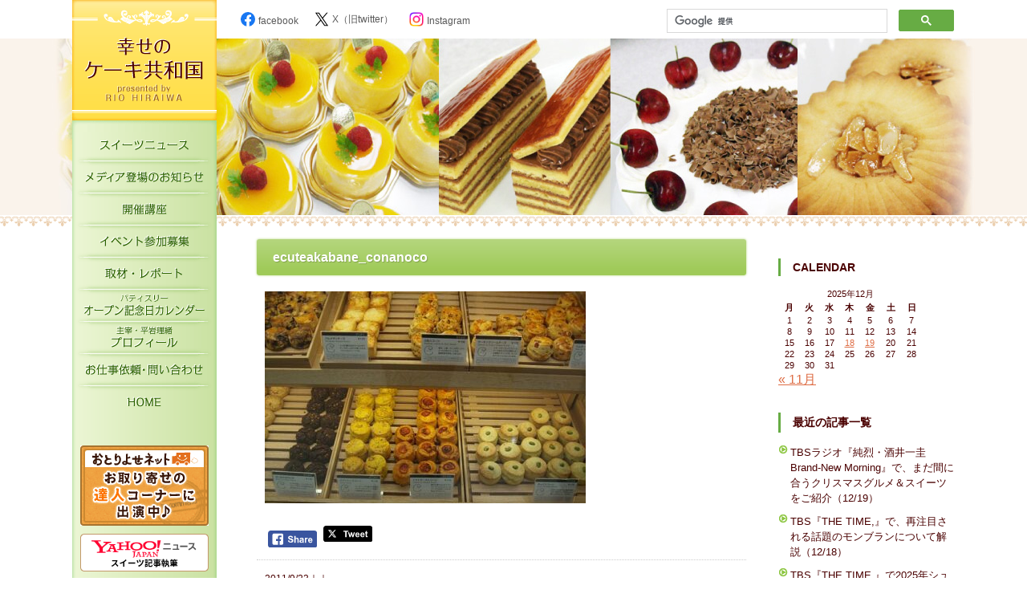

--- FILE ---
content_type: text/html; charset=UTF-8
request_url: https://shiawasenocake.net/news/1977/attachment/ecuteakabane_conanoco/
body_size: 12862
content:
<!doctype html>
<html>
<head>
<meta charset="UTF-8">

<meta name="description" content="スイーツファンのためのコミュニティ" />
<meta name="keywords" content="スイーツ,デパ地下,ケーキ,お菓子" />
<!--[if lt IE 9]>
<script type="text/javascript" src="http://html5shim.googlecode.com/svn/trunk/html5.js"></script>
<![endif]-->


<link rel="stylesheet" href="https://ajax.googleapis.com/ajax/libs/jqueryui/1.11.4/themes/smoothness/jquery-ui.css">
<script src="https://ajax.googleapis.com/ajax/libs/jqueryui/1.11.4/jquery-ui.min.js"></script>
<script src="https://shiawasenocake.net/wordpress/wp-content/themes/shiawase/js/script.js"></script>
<link href="https://shiawasenocake.net/wordpress/wp-content/themes/shiawase/css/common2017.css" rel="stylesheet" type="text/css">
<link rel="stylesheet" href="https://maxcdn.bootstrapcdn.com/font-awesome/4.3.0/css/font-awesome.min.css">

	<style>img:is([sizes="auto" i], [sizes^="auto," i]) { contain-intrinsic-size: 3000px 1500px }</style>
	
		<!-- All in One SEO 4.7.8 - aioseo.com -->
		<title>ecuteakabane_conanoco | 幸せのケーキ共和国</title>
	<meta name="robots" content="max-image-preview:large" />
	<meta name="author" content="hiraiwa"/>
	<link rel="canonical" href="https://shiawasenocake.net/news/1977/attachment/ecuteakabane_conanoco/" />
	<meta name="generator" content="All in One SEO (AIOSEO) 4.7.8" />
		<meta property="og:locale" content="ja_JP" />
		<meta property="og:site_name" content="幸せのケーキ共和国" />
		<meta property="og:type" content="article" />
		<meta property="og:title" content="ecuteakabane_conanoco | 幸せのケーキ共和国" />
		<meta property="og:url" content="https://shiawasenocake.net/news/1977/attachment/ecuteakabane_conanoco/" />
		<meta property="og:image" content="https://shiawasenocake.net/wordpress/wp-content/themes/shiawase/images/mainimage.jpg" />
		<meta property="og:image:secure_url" content="https://shiawasenocake.net/wordpress/wp-content/themes/shiawase/images/mainimage.jpg" />
		<meta property="article:published_time" content="2011-09-23T00:59:43+00:00" />
		<meta property="article:modified_time" content="2011-09-23T00:59:43+00:00" />
		<meta property="article:publisher" content="https://www.facebook.com/shiawasenocakekyowakoku" />
		<meta name="twitter:card" content="summary_large_image" />
		<meta name="twitter:site" content="@shiawasenocake" />
		<meta name="twitter:title" content="ecuteakabane_conanoco | 幸せのケーキ共和国" />
		<meta name="twitter:image" content="http://shiawasenocake.net/wordpress/wp-content/themes/shiawase/images/mainimage.jpg" />
		<script type="application/ld+json" class="aioseo-schema">
			{"@context":"https:\/\/schema.org","@graph":[{"@type":"BreadcrumbList","@id":"https:\/\/shiawasenocake.net\/news\/1977\/attachment\/ecuteakabane_conanoco\/#breadcrumblist","itemListElement":[{"@type":"ListItem","@id":"https:\/\/shiawasenocake.net\/#listItem","position":1,"name":"\u5bb6","item":"https:\/\/shiawasenocake.net\/","nextItem":{"@type":"ListItem","@id":"https:\/\/shiawasenocake.net\/news\/1977\/attachment\/ecuteakabane_conanoco\/#listItem","name":"ecuteakabane_conanoco"}},{"@type":"ListItem","@id":"https:\/\/shiawasenocake.net\/news\/1977\/attachment\/ecuteakabane_conanoco\/#listItem","position":2,"name":"ecuteakabane_conanoco","previousItem":{"@type":"ListItem","@id":"https:\/\/shiawasenocake.net\/#listItem","name":"\u5bb6"}}]},{"@type":"ItemPage","@id":"https:\/\/shiawasenocake.net\/news\/1977\/attachment\/ecuteakabane_conanoco\/#itempage","url":"https:\/\/shiawasenocake.net\/news\/1977\/attachment\/ecuteakabane_conanoco\/","name":"ecuteakabane_conanoco | \u5e78\u305b\u306e\u30b1\u30fc\u30ad\u5171\u548c\u56fd","inLanguage":"ja","isPartOf":{"@id":"https:\/\/shiawasenocake.net\/#website"},"breadcrumb":{"@id":"https:\/\/shiawasenocake.net\/news\/1977\/attachment\/ecuteakabane_conanoco\/#breadcrumblist"},"author":{"@id":"https:\/\/shiawasenocake.net\/author\/hiraiwa\/#author"},"creator":{"@id":"https:\/\/shiawasenocake.net\/author\/hiraiwa\/#author"},"datePublished":"2011-09-23T09:59:43+09:00","dateModified":"2011-09-23T09:59:43+09:00"},{"@type":"Organization","@id":"https:\/\/shiawasenocake.net\/#organization","name":"\u5e78\u305b\u306e\u30b1\u30fc\u30ad\u5171\u548c\u56fd","description":"\u30b9\u30a4\u30fc\u30c4\u30d5\u30a1\u30f3\u306e\u305f\u3081\u306e\u30b3\u30df\u30e5\u30cb\u30c6\u30a3","url":"https:\/\/shiawasenocake.net\/","logo":{"@type":"ImageObject","url":"https:\/\/shiawasenocake.net\/wordpress\/wp-content\/uploads\/2023\/08\/title_logo.png","@id":"https:\/\/shiawasenocake.net\/news\/1977\/attachment\/ecuteakabane_conanoco\/#organizationLogo","width":180,"height":149},"image":{"@id":"https:\/\/shiawasenocake.net\/news\/1977\/attachment\/ecuteakabane_conanoco\/#organizationLogo"},"sameAs":["https:\/\/www.instagram.com\/rio_hiraiwa\/"]},{"@type":"Person","@id":"https:\/\/shiawasenocake.net\/author\/hiraiwa\/#author","url":"https:\/\/shiawasenocake.net\/author\/hiraiwa\/","name":"hiraiwa","image":{"@type":"ImageObject","@id":"https:\/\/shiawasenocake.net\/news\/1977\/attachment\/ecuteakabane_conanoco\/#authorImage","url":"https:\/\/secure.gravatar.com\/avatar\/436b3b8001932b5f54fa754bde83708a?s=96&d=mm&r=g","width":96,"height":96,"caption":"hiraiwa"}},{"@type":"WebSite","@id":"https:\/\/shiawasenocake.net\/#website","url":"https:\/\/shiawasenocake.net\/","name":"\u5e78\u305b\u306e\u30b1\u30fc\u30ad\u5171\u548c\u56fd","description":"\u30b9\u30a4\u30fc\u30c4\u30d5\u30a1\u30f3\u306e\u305f\u3081\u306e\u30b3\u30df\u30e5\u30cb\u30c6\u30a3","inLanguage":"ja","publisher":{"@id":"https:\/\/shiawasenocake.net\/#organization"}}]}
		</script>
		<!-- All in One SEO -->

<script type="text/javascript">
/* <![CDATA[ */
window._wpemojiSettings = {"baseUrl":"https:\/\/s.w.org\/images\/core\/emoji\/15.0.3\/72x72\/","ext":".png","svgUrl":"https:\/\/s.w.org\/images\/core\/emoji\/15.0.3\/svg\/","svgExt":".svg","source":{"concatemoji":"https:\/\/shiawasenocake.net\/wordpress\/wp-includes\/js\/wp-emoji-release.min.js?ver=6.7.4"}};
/*! This file is auto-generated */
!function(i,n){var o,s,e;function c(e){try{var t={supportTests:e,timestamp:(new Date).valueOf()};sessionStorage.setItem(o,JSON.stringify(t))}catch(e){}}function p(e,t,n){e.clearRect(0,0,e.canvas.width,e.canvas.height),e.fillText(t,0,0);var t=new Uint32Array(e.getImageData(0,0,e.canvas.width,e.canvas.height).data),r=(e.clearRect(0,0,e.canvas.width,e.canvas.height),e.fillText(n,0,0),new Uint32Array(e.getImageData(0,0,e.canvas.width,e.canvas.height).data));return t.every(function(e,t){return e===r[t]})}function u(e,t,n){switch(t){case"flag":return n(e,"\ud83c\udff3\ufe0f\u200d\u26a7\ufe0f","\ud83c\udff3\ufe0f\u200b\u26a7\ufe0f")?!1:!n(e,"\ud83c\uddfa\ud83c\uddf3","\ud83c\uddfa\u200b\ud83c\uddf3")&&!n(e,"\ud83c\udff4\udb40\udc67\udb40\udc62\udb40\udc65\udb40\udc6e\udb40\udc67\udb40\udc7f","\ud83c\udff4\u200b\udb40\udc67\u200b\udb40\udc62\u200b\udb40\udc65\u200b\udb40\udc6e\u200b\udb40\udc67\u200b\udb40\udc7f");case"emoji":return!n(e,"\ud83d\udc26\u200d\u2b1b","\ud83d\udc26\u200b\u2b1b")}return!1}function f(e,t,n){var r="undefined"!=typeof WorkerGlobalScope&&self instanceof WorkerGlobalScope?new OffscreenCanvas(300,150):i.createElement("canvas"),a=r.getContext("2d",{willReadFrequently:!0}),o=(a.textBaseline="top",a.font="600 32px Arial",{});return e.forEach(function(e){o[e]=t(a,e,n)}),o}function t(e){var t=i.createElement("script");t.src=e,t.defer=!0,i.head.appendChild(t)}"undefined"!=typeof Promise&&(o="wpEmojiSettingsSupports",s=["flag","emoji"],n.supports={everything:!0,everythingExceptFlag:!0},e=new Promise(function(e){i.addEventListener("DOMContentLoaded",e,{once:!0})}),new Promise(function(t){var n=function(){try{var e=JSON.parse(sessionStorage.getItem(o));if("object"==typeof e&&"number"==typeof e.timestamp&&(new Date).valueOf()<e.timestamp+604800&&"object"==typeof e.supportTests)return e.supportTests}catch(e){}return null}();if(!n){if("undefined"!=typeof Worker&&"undefined"!=typeof OffscreenCanvas&&"undefined"!=typeof URL&&URL.createObjectURL&&"undefined"!=typeof Blob)try{var e="postMessage("+f.toString()+"("+[JSON.stringify(s),u.toString(),p.toString()].join(",")+"));",r=new Blob([e],{type:"text/javascript"}),a=new Worker(URL.createObjectURL(r),{name:"wpTestEmojiSupports"});return void(a.onmessage=function(e){c(n=e.data),a.terminate(),t(n)})}catch(e){}c(n=f(s,u,p))}t(n)}).then(function(e){for(var t in e)n.supports[t]=e[t],n.supports.everything=n.supports.everything&&n.supports[t],"flag"!==t&&(n.supports.everythingExceptFlag=n.supports.everythingExceptFlag&&n.supports[t]);n.supports.everythingExceptFlag=n.supports.everythingExceptFlag&&!n.supports.flag,n.DOMReady=!1,n.readyCallback=function(){n.DOMReady=!0}}).then(function(){return e}).then(function(){var e;n.supports.everything||(n.readyCallback(),(e=n.source||{}).concatemoji?t(e.concatemoji):e.wpemoji&&e.twemoji&&(t(e.twemoji),t(e.wpemoji)))}))}((window,document),window._wpemojiSettings);
/* ]]> */
</script>
<style id='wp-emoji-styles-inline-css' type='text/css'>

	img.wp-smiley, img.emoji {
		display: inline !important;
		border: none !important;
		box-shadow: none !important;
		height: 1em !important;
		width: 1em !important;
		margin: 0 0.07em !important;
		vertical-align: -0.1em !important;
		background: none !important;
		padding: 0 !important;
	}
</style>
<link rel='stylesheet' id='wp-block-library-css' href='https://shiawasenocake.net/wordpress/wp-includes/css/dist/block-library/style.min.css?ver=6.7.4' type='text/css' media='all' />
<style id='classic-theme-styles-inline-css' type='text/css'>
/*! This file is auto-generated */
.wp-block-button__link{color:#fff;background-color:#32373c;border-radius:9999px;box-shadow:none;text-decoration:none;padding:calc(.667em + 2px) calc(1.333em + 2px);font-size:1.125em}.wp-block-file__button{background:#32373c;color:#fff;text-decoration:none}
</style>
<style id='global-styles-inline-css' type='text/css'>
:root{--wp--preset--aspect-ratio--square: 1;--wp--preset--aspect-ratio--4-3: 4/3;--wp--preset--aspect-ratio--3-4: 3/4;--wp--preset--aspect-ratio--3-2: 3/2;--wp--preset--aspect-ratio--2-3: 2/3;--wp--preset--aspect-ratio--16-9: 16/9;--wp--preset--aspect-ratio--9-16: 9/16;--wp--preset--color--black: #000000;--wp--preset--color--cyan-bluish-gray: #abb8c3;--wp--preset--color--white: #ffffff;--wp--preset--color--pale-pink: #f78da7;--wp--preset--color--vivid-red: #cf2e2e;--wp--preset--color--luminous-vivid-orange: #ff6900;--wp--preset--color--luminous-vivid-amber: #fcb900;--wp--preset--color--light-green-cyan: #7bdcb5;--wp--preset--color--vivid-green-cyan: #00d084;--wp--preset--color--pale-cyan-blue: #8ed1fc;--wp--preset--color--vivid-cyan-blue: #0693e3;--wp--preset--color--vivid-purple: #9b51e0;--wp--preset--gradient--vivid-cyan-blue-to-vivid-purple: linear-gradient(135deg,rgba(6,147,227,1) 0%,rgb(155,81,224) 100%);--wp--preset--gradient--light-green-cyan-to-vivid-green-cyan: linear-gradient(135deg,rgb(122,220,180) 0%,rgb(0,208,130) 100%);--wp--preset--gradient--luminous-vivid-amber-to-luminous-vivid-orange: linear-gradient(135deg,rgba(252,185,0,1) 0%,rgba(255,105,0,1) 100%);--wp--preset--gradient--luminous-vivid-orange-to-vivid-red: linear-gradient(135deg,rgba(255,105,0,1) 0%,rgb(207,46,46) 100%);--wp--preset--gradient--very-light-gray-to-cyan-bluish-gray: linear-gradient(135deg,rgb(238,238,238) 0%,rgb(169,184,195) 100%);--wp--preset--gradient--cool-to-warm-spectrum: linear-gradient(135deg,rgb(74,234,220) 0%,rgb(151,120,209) 20%,rgb(207,42,186) 40%,rgb(238,44,130) 60%,rgb(251,105,98) 80%,rgb(254,248,76) 100%);--wp--preset--gradient--blush-light-purple: linear-gradient(135deg,rgb(255,206,236) 0%,rgb(152,150,240) 100%);--wp--preset--gradient--blush-bordeaux: linear-gradient(135deg,rgb(254,205,165) 0%,rgb(254,45,45) 50%,rgb(107,0,62) 100%);--wp--preset--gradient--luminous-dusk: linear-gradient(135deg,rgb(255,203,112) 0%,rgb(199,81,192) 50%,rgb(65,88,208) 100%);--wp--preset--gradient--pale-ocean: linear-gradient(135deg,rgb(255,245,203) 0%,rgb(182,227,212) 50%,rgb(51,167,181) 100%);--wp--preset--gradient--electric-grass: linear-gradient(135deg,rgb(202,248,128) 0%,rgb(113,206,126) 100%);--wp--preset--gradient--midnight: linear-gradient(135deg,rgb(2,3,129) 0%,rgb(40,116,252) 100%);--wp--preset--font-size--small: 13px;--wp--preset--font-size--medium: 20px;--wp--preset--font-size--large: 36px;--wp--preset--font-size--x-large: 42px;--wp--preset--spacing--20: 0.44rem;--wp--preset--spacing--30: 0.67rem;--wp--preset--spacing--40: 1rem;--wp--preset--spacing--50: 1.5rem;--wp--preset--spacing--60: 2.25rem;--wp--preset--spacing--70: 3.38rem;--wp--preset--spacing--80: 5.06rem;--wp--preset--shadow--natural: 6px 6px 9px rgba(0, 0, 0, 0.2);--wp--preset--shadow--deep: 12px 12px 50px rgba(0, 0, 0, 0.4);--wp--preset--shadow--sharp: 6px 6px 0px rgba(0, 0, 0, 0.2);--wp--preset--shadow--outlined: 6px 6px 0px -3px rgba(255, 255, 255, 1), 6px 6px rgba(0, 0, 0, 1);--wp--preset--shadow--crisp: 6px 6px 0px rgba(0, 0, 0, 1);}:where(.is-layout-flex){gap: 0.5em;}:where(.is-layout-grid){gap: 0.5em;}body .is-layout-flex{display: flex;}.is-layout-flex{flex-wrap: wrap;align-items: center;}.is-layout-flex > :is(*, div){margin: 0;}body .is-layout-grid{display: grid;}.is-layout-grid > :is(*, div){margin: 0;}:where(.wp-block-columns.is-layout-flex){gap: 2em;}:where(.wp-block-columns.is-layout-grid){gap: 2em;}:where(.wp-block-post-template.is-layout-flex){gap: 1.25em;}:where(.wp-block-post-template.is-layout-grid){gap: 1.25em;}.has-black-color{color: var(--wp--preset--color--black) !important;}.has-cyan-bluish-gray-color{color: var(--wp--preset--color--cyan-bluish-gray) !important;}.has-white-color{color: var(--wp--preset--color--white) !important;}.has-pale-pink-color{color: var(--wp--preset--color--pale-pink) !important;}.has-vivid-red-color{color: var(--wp--preset--color--vivid-red) !important;}.has-luminous-vivid-orange-color{color: var(--wp--preset--color--luminous-vivid-orange) !important;}.has-luminous-vivid-amber-color{color: var(--wp--preset--color--luminous-vivid-amber) !important;}.has-light-green-cyan-color{color: var(--wp--preset--color--light-green-cyan) !important;}.has-vivid-green-cyan-color{color: var(--wp--preset--color--vivid-green-cyan) !important;}.has-pale-cyan-blue-color{color: var(--wp--preset--color--pale-cyan-blue) !important;}.has-vivid-cyan-blue-color{color: var(--wp--preset--color--vivid-cyan-blue) !important;}.has-vivid-purple-color{color: var(--wp--preset--color--vivid-purple) !important;}.has-black-background-color{background-color: var(--wp--preset--color--black) !important;}.has-cyan-bluish-gray-background-color{background-color: var(--wp--preset--color--cyan-bluish-gray) !important;}.has-white-background-color{background-color: var(--wp--preset--color--white) !important;}.has-pale-pink-background-color{background-color: var(--wp--preset--color--pale-pink) !important;}.has-vivid-red-background-color{background-color: var(--wp--preset--color--vivid-red) !important;}.has-luminous-vivid-orange-background-color{background-color: var(--wp--preset--color--luminous-vivid-orange) !important;}.has-luminous-vivid-amber-background-color{background-color: var(--wp--preset--color--luminous-vivid-amber) !important;}.has-light-green-cyan-background-color{background-color: var(--wp--preset--color--light-green-cyan) !important;}.has-vivid-green-cyan-background-color{background-color: var(--wp--preset--color--vivid-green-cyan) !important;}.has-pale-cyan-blue-background-color{background-color: var(--wp--preset--color--pale-cyan-blue) !important;}.has-vivid-cyan-blue-background-color{background-color: var(--wp--preset--color--vivid-cyan-blue) !important;}.has-vivid-purple-background-color{background-color: var(--wp--preset--color--vivid-purple) !important;}.has-black-border-color{border-color: var(--wp--preset--color--black) !important;}.has-cyan-bluish-gray-border-color{border-color: var(--wp--preset--color--cyan-bluish-gray) !important;}.has-white-border-color{border-color: var(--wp--preset--color--white) !important;}.has-pale-pink-border-color{border-color: var(--wp--preset--color--pale-pink) !important;}.has-vivid-red-border-color{border-color: var(--wp--preset--color--vivid-red) !important;}.has-luminous-vivid-orange-border-color{border-color: var(--wp--preset--color--luminous-vivid-orange) !important;}.has-luminous-vivid-amber-border-color{border-color: var(--wp--preset--color--luminous-vivid-amber) !important;}.has-light-green-cyan-border-color{border-color: var(--wp--preset--color--light-green-cyan) !important;}.has-vivid-green-cyan-border-color{border-color: var(--wp--preset--color--vivid-green-cyan) !important;}.has-pale-cyan-blue-border-color{border-color: var(--wp--preset--color--pale-cyan-blue) !important;}.has-vivid-cyan-blue-border-color{border-color: var(--wp--preset--color--vivid-cyan-blue) !important;}.has-vivid-purple-border-color{border-color: var(--wp--preset--color--vivid-purple) !important;}.has-vivid-cyan-blue-to-vivid-purple-gradient-background{background: var(--wp--preset--gradient--vivid-cyan-blue-to-vivid-purple) !important;}.has-light-green-cyan-to-vivid-green-cyan-gradient-background{background: var(--wp--preset--gradient--light-green-cyan-to-vivid-green-cyan) !important;}.has-luminous-vivid-amber-to-luminous-vivid-orange-gradient-background{background: var(--wp--preset--gradient--luminous-vivid-amber-to-luminous-vivid-orange) !important;}.has-luminous-vivid-orange-to-vivid-red-gradient-background{background: var(--wp--preset--gradient--luminous-vivid-orange-to-vivid-red) !important;}.has-very-light-gray-to-cyan-bluish-gray-gradient-background{background: var(--wp--preset--gradient--very-light-gray-to-cyan-bluish-gray) !important;}.has-cool-to-warm-spectrum-gradient-background{background: var(--wp--preset--gradient--cool-to-warm-spectrum) !important;}.has-blush-light-purple-gradient-background{background: var(--wp--preset--gradient--blush-light-purple) !important;}.has-blush-bordeaux-gradient-background{background: var(--wp--preset--gradient--blush-bordeaux) !important;}.has-luminous-dusk-gradient-background{background: var(--wp--preset--gradient--luminous-dusk) !important;}.has-pale-ocean-gradient-background{background: var(--wp--preset--gradient--pale-ocean) !important;}.has-electric-grass-gradient-background{background: var(--wp--preset--gradient--electric-grass) !important;}.has-midnight-gradient-background{background: var(--wp--preset--gradient--midnight) !important;}.has-small-font-size{font-size: var(--wp--preset--font-size--small) !important;}.has-medium-font-size{font-size: var(--wp--preset--font-size--medium) !important;}.has-large-font-size{font-size: var(--wp--preset--font-size--large) !important;}.has-x-large-font-size{font-size: var(--wp--preset--font-size--x-large) !important;}
:where(.wp-block-post-template.is-layout-flex){gap: 1.25em;}:where(.wp-block-post-template.is-layout-grid){gap: 1.25em;}
:where(.wp-block-columns.is-layout-flex){gap: 2em;}:where(.wp-block-columns.is-layout-grid){gap: 2em;}
:root :where(.wp-block-pullquote){font-size: 1.5em;line-height: 1.6;}
</style>
<link rel='stylesheet' id='jquery.fancybox-css' href='https://shiawasenocake.net/wordpress/wp-content/plugins/fancy-box/jquery.fancybox.css?ver=1.2.6' type='text/css' media='all' />
<link rel='stylesheet' id='SFSImainCss-css' href='https://shiawasenocake.net/wordpress/wp-content/plugins/ultimate-social-media-icons/css/sfsi-style.css?ver=2.9.4' type='text/css' media='all' />
<script type="text/javascript" src="https://shiawasenocake.net/wordpress/wp-includes/js/jquery/jquery.min.js?ver=3.7.1" id="jquery-core-js"></script>
<script type="text/javascript" src="https://shiawasenocake.net/wordpress/wp-includes/js/jquery/jquery-migrate.min.js?ver=3.4.1" id="jquery-migrate-js"></script>
<script type="text/javascript" src="https://shiawasenocake.net/wordpress/wp-content/plugins/fancy-box/jquery.fancybox.js?ver=1.2.6" id="jquery.fancybox-js"></script>
<script type="text/javascript" src="https://shiawasenocake.net/wordpress/wp-content/plugins/fancy-box/jquery.easing.js?ver=1.3" id="jquery.easing-js"></script>
<link rel="https://api.w.org/" href="https://shiawasenocake.net/wp-json/" /><link rel="alternate" title="JSON" type="application/json" href="https://shiawasenocake.net/wp-json/wp/v2/media/1988" /><link rel="EditURI" type="application/rsd+xml" title="RSD" href="https://shiawasenocake.net/wordpress/xmlrpc.php?rsd" />
<meta name="generator" content="WordPress 6.7.4" />
<link rel='shortlink' href='https://shiawasenocake.net/?p=1988' />
<link rel="alternate" title="oEmbed (JSON)" type="application/json+oembed" href="https://shiawasenocake.net/wp-json/oembed/1.0/embed?url=https%3A%2F%2Fshiawasenocake.net%2Fnews%2F1977%2Fattachment%2Fecuteakabane_conanoco%2F" />
<link rel="alternate" title="oEmbed (XML)" type="text/xml+oembed" href="https://shiawasenocake.net/wp-json/oembed/1.0/embed?url=https%3A%2F%2Fshiawasenocake.net%2Fnews%2F1977%2Fattachment%2Fecuteakabane_conanoco%2F&#038;format=xml" />
<script type="text/javascript">
  jQuery(document).ready(function($){
    var select = $('a[href$=".bmp"],a[href$=".gif"],a[href$=".jpg"],a[href$=".jpeg"],a[href$=".png"],a[href$=".BMP"],a[href$=".GIF"],a[href$=".JPG"],a[href$=".JPEG"],a[href$=".PNG"]');
    select.attr('rel', 'fancybox');
    select.fancybox();
  });
</script>
<meta name="follow.[base64]" content="lbJl003se57gSYFFmjcR"/><link rel="icon" href="https://shiawasenocake.net/wordpress/wp-content/uploads/2022/10/cropped-favicon-32x32.png" sizes="32x32" />
<link rel="icon" href="https://shiawasenocake.net/wordpress/wp-content/uploads/2022/10/cropped-favicon-192x192.png" sizes="192x192" />
<link rel="apple-touch-icon" href="https://shiawasenocake.net/wordpress/wp-content/uploads/2022/10/cropped-favicon-180x180.png" />
<meta name="msapplication-TileImage" content="https://shiawasenocake.net/wordpress/wp-content/uploads/2022/10/cropped-favicon-270x270.png" />

<!-- Global site tag (gtag.js) - Google Analytics -->
<script async src="https://www.googletagmanager.com/gtag/js?id=G-L0YY2PSSV4"></script>
<script>
  window.dataLayer = window.dataLayer || [];
  function gtag(){dataLayer.push(arguments);}
  gtag('js', new Date());

  gtag('config', 'G-L0YY2PSSV4');
</script>
<script>
  (function(i,s,o,g,r,a,m){i['GoogleAnalyticsObject']=r;i[r]=i[r]||function(){
  (i[r].q=i[r].q||[]).push(arguments)},i[r].l=1*new Date();a=s.createElement(o),
  m=s.getElementsByTagName(o)[0];a.async=1;a.src=g;m.parentNode.insertBefore(a,m)
  })(window,document,'script','//www.google-analytics.com/analytics.js','ga');

  ga('create', 'UA-63539616-1', 'auto');
  ga('send', 'pageview');

</script>

<link href="https://shiawasenocake.net/wordpress/wp-content/themes/shiawase/css/second.css" rel="stylesheet" type="text/css">

</head>

<body class="second">


<div id="wrapper">
  <div id="container" class="clearfix">
  <div id="left">
    <h1><a href="https://shiawasenocake.net/"><img src="https://shiawasenocake.net/wordpress/wp-content/themes/shiawase/images/title_logo.png" width="180" height="165" alt="幸せのケーキ共和国"/></a></h1>
    <nav>
      <ul>
        <li id="menu1"><a href="https://shiawasenocake.net/category/news/">スイーツニュース</a></li>
        <li id="menu2"><a href="https://shiawasenocake.net/category/media/">メディア登場のお知らせ</a></li>
        <li id="menu3"><a href="https://shiawasenocake.net/category/lesson/">開催講座</a></li>
        <li id="menu4"><a href="https://shiawasenocake.net/category/event/">イベント参加募集</a></li>
        <li id="menu5"><a href="https://shiawasenocake.net/category/report/">取材・レポート</a></li>
        <li id="menu6"><a href="https://shiawasenocake.net/category/calender/">パティスリーオープン記念日カレンダー</a></li>
        <li id="menu7"><a href="https://shiawasenocake.net/about-2/">主宰・平岩理緒プロフィール</a></li>
        <li id="menu8"><a href="https://shiawasenocake.net/contact/">お仕事依頼・お問い合わせ</a></li>
        <li id="menu9"><a href="https://shiawasenocake.net/">HOME</a></li>
        </ul>
      </nav>
    <div class="banner">
      <ul>
      
        <li><a href="http://www.otoriyose.net/tatsujin/om0014/" target="_blank"><img src="/wordpress/wp-content/themes/shiawase/images/bn_tatsujin.gif" width="160" height="100" alt="おとりよせネット「お取り寄せの達人コーナー」に出演中"/></a></li>
        <li><a href="https://news.yahoo.co.jp/byline/hiraiwario" target="_blank"><img src="/wordpress/wp-content/themes/shiawase/images/bn_yahoo.png" width="160" height="47" alt="Yahoo!ニュース　スイーツ記事執筆"/></a></li>
        <li><a href="http://allabout.co.jp/gm/gp/946/" target="_blank"><img src="/wordpress/wp-content/themes/shiawase/images/bn_allabout2.png" width="160" height="33" alt="All Aboutスイーツページで執筆"/></a></li>
        
        </ul>
      </div>
  </div><!--/left-->
    
  <div id="main">
    
    <section id="head_info">
      <ul>
        <li class="fb"><a href="https://www.facebook.com/shiawasenocakekyowakoku" target="_blank"><img src="/wordpress/wp-content/themes/shiawase/images/logo_facebook_color.svg" alt="facebook">facebook</a></li>
        <li class="tw"><a href="https://twitter.com/shiawasenocake" target="_blank"><img src="/wordpress/wp-content/themes/shiawase/images/logo_x_b.svg" alt="X（旧twitter）">X（旧twitter）</a></li>
        <li class="insta"><a href="https://www.instagram.com/rio_hiraiwa/" target="_blank"><img src="/wordpress/wp-content/themes/shiawase/images/logo_instagram_color.png" alt="Instagram">Instagram</a></li>
        </ul>
      
      <div id="head_search_form"> 
        <script>
  (function() {
    var cx = '007050355096364855019:wfzrsyvk4em';
    var gcse = document.createElement('script');
    gcse.type = 'text/javascript';
    gcse.async = true;
    gcse.src = (document.location.protocol == 'https:' ? 'https:' : 'http:') +
        '//cse.google.com/cse.js?cx=' + cx;
    var s = document.getElementsByTagName('script')[0];
    s.parentNode.insertBefore(gcse, s);
  })();
</script>
<gcse:search></gcse:search>
        </div> 
      
      </section>    
    <div id="center">
    
   



<!-- エントリー　-->
<div id="post-1988" class="entry">


<h3>ecuteakabane_conanoco</h3>

<div class="entry_honbun">
<p class="attachment"><a href='https://shiawasenocake.net/wordpress/wp-content/uploads/2011/09/ecuteakabane_conanoco.jpg'><img fetchpriority="high" decoding="async" width="400" height="264" src="https://shiawasenocake.net/wordpress/wp-content/uploads/2011/09/ecuteakabane_conanoco-400x264.jpg" class="attachment-medium size-medium" alt="" srcset="https://shiawasenocake.net/wordpress/wp-content/uploads/2011/09/ecuteakabane_conanoco-400x264.jpg 400w, https://shiawasenocake.net/wordpress/wp-content/uploads/2011/09/ecuteakabane_conanoco-560x370.jpg 560w, https://shiawasenocake.net/wordpress/wp-content/uploads/2011/09/ecuteakabane_conanoco.jpg 640w" sizes="(max-width: 400px) 100vw, 400px" /></a></p>
<div class='sfsi_Sicons sfsi_Sicons_position_left' style='float: none; vertical-align: middle; text-align:left'><div style='margin:0px 8px 0px 0px; line-height: 24px'><span></span></div><div class='sfsi_socialwpr'><div class='sf_fb_share sf_icon' style='text-align:left;vertical-align: middle;'><a  target='_blank' rel='noopener' href='https://www.facebook.com/sharer/sharer.php?u=https://shiawasenocake.net/news/1977/attachment/ecuteakabane_conanoco/' style='display:inline-block;'><img class='sfsi_wicon'  data-pin-nopin='true' alt='fb-share-icon' title='Facebook Share' src='https://shiawasenocake.net/wordpress/wp-content/plugins/ultimate-social-media-icons/images/share_icons/fb_icons/en_US.svg' /></a></div><div class='sf_twiter sf_icon' style='display: inline-block;vertical-align: middle;width: auto;margin-left: 7px;'>
						<a target='_blank' rel='noopener' href='https://twitter.com/intent/tweet?text=ecuteakabane_conanoco+https%3A%2F%2Fshiawasenocake.net%2Fnews%2F1977%2Fattachment%2Fecuteakabane_conanoco%2F'style='display:inline-block' >
							<img data-pin-nopin= true class='sfsi_wicon' src='https://shiawasenocake.net/wordpress/wp-content/plugins/ultimate-social-media-icons/images/share_icons/Twitter_Tweet/en_US_Tweet.svg' alt='Tweet' title='Tweet' >
						</a>
					</div></div></div></div>
<div class="entry_data">2011/9/23｜｜</div>
</div>
<!-- エントリー　END　-->




      </div><!--/center-->
    
<!-- 右部分　-->
<div id="right">
	

<div class="sidepanel"><h3>CALENDAR</h3><div id="calendar_wrap" class="calendar_wrap"><table id="wp-calendar" class="wp-calendar-table">
	<caption>2025年12月</caption>
	<thead>
	<tr>
		<th scope="col" title="月曜日">月</th>
		<th scope="col" title="火曜日">火</th>
		<th scope="col" title="水曜日">水</th>
		<th scope="col" title="木曜日">木</th>
		<th scope="col" title="金曜日">金</th>
		<th scope="col" title="土曜日">土</th>
		<th scope="col" title="日曜日">日</th>
	</tr>
	</thead>
	<tbody>
	<tr><td>1</td><td>2</td><td>3</td><td>4</td><td>5</td><td>6</td><td>7</td>
	</tr>
	<tr>
		<td>8</td><td>9</td><td>10</td><td>11</td><td>12</td><td>13</td><td>14</td>
	</tr>
	<tr>
		<td>15</td><td>16</td><td>17</td><td><a href="https://shiawasenocake.net/date/2025/12/18/" aria-label="2025年12月18日 に投稿を公開">18</a></td><td><a href="https://shiawasenocake.net/date/2025/12/19/" aria-label="2025年12月19日 に投稿を公開">19</a></td><td id="today">20</td><td>21</td>
	</tr>
	<tr>
		<td>22</td><td>23</td><td>24</td><td>25</td><td>26</td><td>27</td><td>28</td>
	</tr>
	<tr>
		<td>29</td><td>30</td><td>31</td>
		<td class="pad" colspan="4">&nbsp;</td>
	</tr>
	</tbody>
	</table><nav aria-label="前と次の月" class="wp-calendar-nav">
		<span class="wp-calendar-nav-prev"><a href="https://shiawasenocake.net/date/2025/11/">&laquo; 11月</a></span>
		<span class="pad">&nbsp;</span>
		<span class="wp-calendar-nav-next">&nbsp;</span>
	</nav></div></div>
		<div class="sidepanel">
		<h3>最近の記事一覧</h3>
		<ul>
											<li>
					<a href="https://shiawasenocake.net/media/6730/">TBSラジオ『純烈・酒井一圭 Brand-New Morning』で、まだ間に合うクリスマスグルメ＆スイーツをご紹介（12/19）</a>
									</li>
											<li>
					<a href="https://shiawasenocake.net/media/6725/">TBS『THE TIME,』で、再注目される話題のモンブランについて解説（12/18）</a>
									</li>
											<li>
					<a href="https://shiawasenocake.net/media/6713/">TBS『THE TIME,』で2025年シュトーレンの人気について解説、お勧めを紹介（11/20）</a>
									</li>
											<li>
					<a href="https://shiawasenocake.net/media/6706/">ニッポン放送『田崎さくらのStep Up!My LIFE』に2週連続出演。お勧めの栗の和洋菓子ご紹介＆「スイーツジャーナリスト」という仕事について（10/6）</a>
									</li>
											<li>
					<a href="https://shiawasenocake.net/media/6701/">ニッポン放送『田﨑さくらのStep Up!My LIFE』に2週連続出演。「スイーツジャーナリスト」という仕事について＆お勧めモンブランをご紹介（9/29）</a>
									</li>
					</ul>

		</div><div class="sidepanel"><h3>BACK NUMBER</h3>		<label class="screen-reader-text" for="archives-dropdown-3">BACK NUMBER</label>
		<select id="archives-dropdown-3" name="archive-dropdown">
			
			<option value="">月を選択</option>
				<option value='https://shiawasenocake.net/date/2025/12/'> 2025年12月 </option>
	<option value='https://shiawasenocake.net/date/2025/11/'> 2025年11月 </option>
	<option value='https://shiawasenocake.net/date/2025/10/'> 2025年10月 </option>
	<option value='https://shiawasenocake.net/date/2025/09/'> 2025年9月 </option>
	<option value='https://shiawasenocake.net/date/2025/08/'> 2025年8月 </option>
	<option value='https://shiawasenocake.net/date/2025/07/'> 2025年7月 </option>
	<option value='https://shiawasenocake.net/date/2025/06/'> 2025年6月 </option>
	<option value='https://shiawasenocake.net/date/2025/01/'> 2025年1月 </option>
	<option value='https://shiawasenocake.net/date/2024/12/'> 2024年12月 </option>
	<option value='https://shiawasenocake.net/date/2024/08/'> 2024年8月 </option>
	<option value='https://shiawasenocake.net/date/2024/07/'> 2024年7月 </option>
	<option value='https://shiawasenocake.net/date/2024/05/'> 2024年5月 </option>
	<option value='https://shiawasenocake.net/date/2024/02/'> 2024年2月 </option>
	<option value='https://shiawasenocake.net/date/2024/01/'> 2024年1月 </option>
	<option value='https://shiawasenocake.net/date/2023/12/'> 2023年12月 </option>
	<option value='https://shiawasenocake.net/date/2023/09/'> 2023年9月 </option>
	<option value='https://shiawasenocake.net/date/2023/08/'> 2023年8月 </option>
	<option value='https://shiawasenocake.net/date/2022/11/'> 2022年11月 </option>
	<option value='https://shiawasenocake.net/date/2022/07/'> 2022年7月 </option>
	<option value='https://shiawasenocake.net/date/2022/05/'> 2022年5月 </option>
	<option value='https://shiawasenocake.net/date/2022/04/'> 2022年4月 </option>
	<option value='https://shiawasenocake.net/date/2022/02/'> 2022年2月 </option>
	<option value='https://shiawasenocake.net/date/2021/11/'> 2021年11月 </option>
	<option value='https://shiawasenocake.net/date/2021/10/'> 2021年10月 </option>
	<option value='https://shiawasenocake.net/date/2021/09/'> 2021年9月 </option>
	<option value='https://shiawasenocake.net/date/2021/07/'> 2021年7月 </option>
	<option value='https://shiawasenocake.net/date/2021/04/'> 2021年4月 </option>
	<option value='https://shiawasenocake.net/date/2021/03/'> 2021年3月 </option>
	<option value='https://shiawasenocake.net/date/2021/02/'> 2021年2月 </option>
	<option value='https://shiawasenocake.net/date/2021/01/'> 2021年1月 </option>
	<option value='https://shiawasenocake.net/date/2020/12/'> 2020年12月 </option>
	<option value='https://shiawasenocake.net/date/2020/11/'> 2020年11月 </option>
	<option value='https://shiawasenocake.net/date/2020/07/'> 2020年7月 </option>
	<option value='https://shiawasenocake.net/date/2020/06/'> 2020年6月 </option>
	<option value='https://shiawasenocake.net/date/2020/05/'> 2020年5月 </option>
	<option value='https://shiawasenocake.net/date/2020/04/'> 2020年4月 </option>
	<option value='https://shiawasenocake.net/date/2020/02/'> 2020年2月 </option>
	<option value='https://shiawasenocake.net/date/2019/12/'> 2019年12月 </option>
	<option value='https://shiawasenocake.net/date/2019/11/'> 2019年11月 </option>
	<option value='https://shiawasenocake.net/date/2019/09/'> 2019年9月 </option>
	<option value='https://shiawasenocake.net/date/2019/07/'> 2019年7月 </option>
	<option value='https://shiawasenocake.net/date/2019/06/'> 2019年6月 </option>
	<option value='https://shiawasenocake.net/date/2019/05/'> 2019年5月 </option>
	<option value='https://shiawasenocake.net/date/2019/04/'> 2019年4月 </option>
	<option value='https://shiawasenocake.net/date/2019/03/'> 2019年3月 </option>
	<option value='https://shiawasenocake.net/date/2019/02/'> 2019年2月 </option>
	<option value='https://shiawasenocake.net/date/2019/01/'> 2019年1月 </option>
	<option value='https://shiawasenocake.net/date/2018/11/'> 2018年11月 </option>
	<option value='https://shiawasenocake.net/date/2018/10/'> 2018年10月 </option>
	<option value='https://shiawasenocake.net/date/2018/08/'> 2018年8月 </option>
	<option value='https://shiawasenocake.net/date/2018/07/'> 2018年7月 </option>
	<option value='https://shiawasenocake.net/date/2018/06/'> 2018年6月 </option>
	<option value='https://shiawasenocake.net/date/2018/05/'> 2018年5月 </option>
	<option value='https://shiawasenocake.net/date/2018/04/'> 2018年4月 </option>
	<option value='https://shiawasenocake.net/date/2018/02/'> 2018年2月 </option>
	<option value='https://shiawasenocake.net/date/2018/01/'> 2018年1月 </option>
	<option value='https://shiawasenocake.net/date/2017/12/'> 2017年12月 </option>
	<option value='https://shiawasenocake.net/date/2017/11/'> 2017年11月 </option>
	<option value='https://shiawasenocake.net/date/2017/10/'> 2017年10月 </option>
	<option value='https://shiawasenocake.net/date/2017/09/'> 2017年9月 </option>
	<option value='https://shiawasenocake.net/date/2017/07/'> 2017年7月 </option>
	<option value='https://shiawasenocake.net/date/2017/06/'> 2017年6月 </option>
	<option value='https://shiawasenocake.net/date/2017/05/'> 2017年5月 </option>
	<option value='https://shiawasenocake.net/date/2017/04/'> 2017年4月 </option>
	<option value='https://shiawasenocake.net/date/2017/03/'> 2017年3月 </option>
	<option value='https://shiawasenocake.net/date/2017/02/'> 2017年2月 </option>
	<option value='https://shiawasenocake.net/date/2017/01/'> 2017年1月 </option>
	<option value='https://shiawasenocake.net/date/2016/12/'> 2016年12月 </option>
	<option value='https://shiawasenocake.net/date/2016/11/'> 2016年11月 </option>
	<option value='https://shiawasenocake.net/date/2016/10/'> 2016年10月 </option>
	<option value='https://shiawasenocake.net/date/2016/09/'> 2016年9月 </option>
	<option value='https://shiawasenocake.net/date/2016/08/'> 2016年8月 </option>
	<option value='https://shiawasenocake.net/date/2016/07/'> 2016年7月 </option>
	<option value='https://shiawasenocake.net/date/2016/06/'> 2016年6月 </option>
	<option value='https://shiawasenocake.net/date/2016/05/'> 2016年5月 </option>
	<option value='https://shiawasenocake.net/date/2016/04/'> 2016年4月 </option>
	<option value='https://shiawasenocake.net/date/2016/03/'> 2016年3月 </option>
	<option value='https://shiawasenocake.net/date/2016/02/'> 2016年2月 </option>
	<option value='https://shiawasenocake.net/date/2016/01/'> 2016年1月 </option>
	<option value='https://shiawasenocake.net/date/2015/12/'> 2015年12月 </option>
	<option value='https://shiawasenocake.net/date/2015/11/'> 2015年11月 </option>
	<option value='https://shiawasenocake.net/date/2015/10/'> 2015年10月 </option>
	<option value='https://shiawasenocake.net/date/2015/09/'> 2015年9月 </option>
	<option value='https://shiawasenocake.net/date/2015/08/'> 2015年8月 </option>
	<option value='https://shiawasenocake.net/date/2015/07/'> 2015年7月 </option>
	<option value='https://shiawasenocake.net/date/2015/06/'> 2015年6月 </option>
	<option value='https://shiawasenocake.net/date/2015/05/'> 2015年5月 </option>
	<option value='https://shiawasenocake.net/date/2015/04/'> 2015年4月 </option>
	<option value='https://shiawasenocake.net/date/2015/03/'> 2015年3月 </option>
	<option value='https://shiawasenocake.net/date/2015/02/'> 2015年2月 </option>
	<option value='https://shiawasenocake.net/date/2015/01/'> 2015年1月 </option>
	<option value='https://shiawasenocake.net/date/2014/12/'> 2014年12月 </option>
	<option value='https://shiawasenocake.net/date/2014/11/'> 2014年11月 </option>
	<option value='https://shiawasenocake.net/date/2014/10/'> 2014年10月 </option>
	<option value='https://shiawasenocake.net/date/2014/09/'> 2014年9月 </option>
	<option value='https://shiawasenocake.net/date/2014/08/'> 2014年8月 </option>
	<option value='https://shiawasenocake.net/date/2014/07/'> 2014年7月 </option>
	<option value='https://shiawasenocake.net/date/2014/06/'> 2014年6月 </option>
	<option value='https://shiawasenocake.net/date/2014/05/'> 2014年5月 </option>
	<option value='https://shiawasenocake.net/date/2014/04/'> 2014年4月 </option>
	<option value='https://shiawasenocake.net/date/2014/03/'> 2014年3月 </option>
	<option value='https://shiawasenocake.net/date/2014/02/'> 2014年2月 </option>
	<option value='https://shiawasenocake.net/date/2014/01/'> 2014年1月 </option>
	<option value='https://shiawasenocake.net/date/2013/12/'> 2013年12月 </option>
	<option value='https://shiawasenocake.net/date/2013/11/'> 2013年11月 </option>
	<option value='https://shiawasenocake.net/date/2013/10/'> 2013年10月 </option>
	<option value='https://shiawasenocake.net/date/2013/09/'> 2013年9月 </option>
	<option value='https://shiawasenocake.net/date/2013/08/'> 2013年8月 </option>
	<option value='https://shiawasenocake.net/date/2013/07/'> 2013年7月 </option>
	<option value='https://shiawasenocake.net/date/2013/06/'> 2013年6月 </option>
	<option value='https://shiawasenocake.net/date/2013/05/'> 2013年5月 </option>
	<option value='https://shiawasenocake.net/date/2013/04/'> 2013年4月 </option>
	<option value='https://shiawasenocake.net/date/2013/03/'> 2013年3月 </option>
	<option value='https://shiawasenocake.net/date/2013/02/'> 2013年2月 </option>
	<option value='https://shiawasenocake.net/date/2013/01/'> 2013年1月 </option>
	<option value='https://shiawasenocake.net/date/2012/12/'> 2012年12月 </option>
	<option value='https://shiawasenocake.net/date/2012/11/'> 2012年11月 </option>
	<option value='https://shiawasenocake.net/date/2012/10/'> 2012年10月 </option>
	<option value='https://shiawasenocake.net/date/2012/09/'> 2012年9月 </option>
	<option value='https://shiawasenocake.net/date/2012/08/'> 2012年8月 </option>
	<option value='https://shiawasenocake.net/date/2012/07/'> 2012年7月 </option>
	<option value='https://shiawasenocake.net/date/2012/06/'> 2012年6月 </option>
	<option value='https://shiawasenocake.net/date/2012/05/'> 2012年5月 </option>
	<option value='https://shiawasenocake.net/date/2012/04/'> 2012年4月 </option>
	<option value='https://shiawasenocake.net/date/2012/03/'> 2012年3月 </option>
	<option value='https://shiawasenocake.net/date/2012/02/'> 2012年2月 </option>
	<option value='https://shiawasenocake.net/date/2012/01/'> 2012年1月 </option>
	<option value='https://shiawasenocake.net/date/2011/12/'> 2011年12月 </option>
	<option value='https://shiawasenocake.net/date/2011/11/'> 2011年11月 </option>
	<option value='https://shiawasenocake.net/date/2011/10/'> 2011年10月 </option>
	<option value='https://shiawasenocake.net/date/2011/09/'> 2011年9月 </option>
	<option value='https://shiawasenocake.net/date/2011/08/'> 2011年8月 </option>
	<option value='https://shiawasenocake.net/date/2011/07/'> 2011年7月 </option>
	<option value='https://shiawasenocake.net/date/2011/06/'> 2011年6月 </option>
	<option value='https://shiawasenocake.net/date/2011/05/'> 2011年5月 </option>
	<option value='https://shiawasenocake.net/date/2011/04/'> 2011年4月 </option>
	<option value='https://shiawasenocake.net/date/2011/03/'> 2011年3月 </option>
	<option value='https://shiawasenocake.net/date/2011/02/'> 2011年2月 </option>
	<option value='https://shiawasenocake.net/date/2011/01/'> 2011年1月 </option>
	<option value='https://shiawasenocake.net/date/2010/12/'> 2010年12月 </option>
	<option value='https://shiawasenocake.net/date/2010/11/'> 2010年11月 </option>
	<option value='https://shiawasenocake.net/date/2010/10/'> 2010年10月 </option>
	<option value='https://shiawasenocake.net/date/2010/09/'> 2010年9月 </option>
	<option value='https://shiawasenocake.net/date/2010/08/'> 2010年8月 </option>
	<option value='https://shiawasenocake.net/date/2010/07/'> 2010年7月 </option>
	<option value='https://shiawasenocake.net/date/2010/06/'> 2010年6月 </option>
	<option value='https://shiawasenocake.net/date/2010/05/'> 2010年5月 </option>
	<option value='https://shiawasenocake.net/date/2010/04/'> 2010年4月 </option>
	<option value='https://shiawasenocake.net/date/2010/03/'> 2010年3月 </option>
	<option value='https://shiawasenocake.net/date/2010/02/'> 2010年2月 </option>
	<option value='https://shiawasenocake.net/date/2010/01/'> 2010年1月 </option>
	<option value='https://shiawasenocake.net/date/2009/12/'> 2009年12月 </option>
	<option value='https://shiawasenocake.net/date/2009/11/'> 2009年11月 </option>
	<option value='https://shiawasenocake.net/date/2009/10/'> 2009年10月 </option>
	<option value='https://shiawasenocake.net/date/2009/09/'> 2009年9月 </option>
	<option value='https://shiawasenocake.net/date/2009/08/'> 2009年8月 </option>

		</select>

			<script type="text/javascript">
/* <![CDATA[ */

(function() {
	var dropdown = document.getElementById( "archives-dropdown-3" );
	function onSelectChange() {
		if ( dropdown.options[ dropdown.selectedIndex ].value !== '' ) {
			document.location.href = this.options[ this.selectedIndex ].value;
		}
	}
	dropdown.onchange = onSelectChange;
})();

/* ]]> */
</script>
</div>
</div><!-- /right -->

<!-- 右部分　END -->

  </div><!--/main-->
  <div id="pageup"><a href="#" onclick="backToTop(); return false"><img src="https://shiawasenocake.net/wordpress/wp-content/themes/shiawase/images/pagetop.png" width="79" height="13" alt="PAGE TOP"/></a></div>
  </div><!--/container-->
</div><!--/wrapper-->

<footer>
<div class="foot_wrapper">
<div class="info">
<h2><a href="https://shiawasenocake.net/">幸せのケーキ共和国</a></h2>
<ul>
        <li class="fb"><a href="https://www.facebook.com/shiawasenocakekyowakoku" target="_blank"><img src="/wordpress/wp-content/themes/shiawase/images/logo_facebook_color.svg" alt="facebook"></a></li>
        <li class="tw"><a href="https://twitter.com/shiawasenocake" target="_blank"><img src="/wordpress/wp-content/themes/shiawase/images/logo_x_b.svg" alt="X（旧twitter）"></a></li>
        <li class="insta"><a href="https://www.instagram.com/rio_hiraiwa/" target="_blank"><img src="/wordpress/wp-content/themes/shiawase/images/logo_instagram_color.png" alt="Instagram"></a></li>
</ul>
</div><!--/info-->

<nav>
<ul>
<li><a href="https://shiawasenocake.net/category/news/">スイーツニュース</a></li>
<li><a href="https://shiawasenocake.net/category/media/">メディア登場のお知らせ</a></li>
<li><a href="https://shiawasenocake.net/category/lesson/">開催講座</a></li>
</ul>
<ul>
<li><a href="https://shiawasenocake.net/category/event/">イベント参加募集</a></li>
<li><a href="https://shiawasenocake.net/category/report/">取材・レポート</a></li>
<li><a href="https://shiawasenocake.net/category/calender/">パティスリーオープン記念日カレンダー</a></li>
</ul>
<ul>
<li><a href="https://shiawasenocake.net/about-2/">主宰・平岩理緒プロフィール</a></li>
<li><a href="https://shiawasenocake.net/contact/">お仕事依頼・問い合わせ</a></li>
<li><a href="https://shiawasenocake.net/">HOME</a></li>
</ul>
</nav>

<div id="copyright">© 2001 - 幸せのケーキ共和国</div>
</div><!--/foot_wrapper-->
</footer>

<script>
window.addEventListener('sfsi_functions_loaded', function() {
    if (typeof sfsi_responsive_toggle == 'function') {
        sfsi_responsive_toggle(0);
        // console.log('sfsi_responsive_toggle');

    }
})
</script>
<script>
window.addEventListener('sfsi_functions_loaded', function() {
    if (typeof sfsi_plugin_version == 'function') {
        sfsi_plugin_version(2.77);
    }
});

function sfsi_processfurther(ref) {
    var feed_id = '[base64]';
    var feedtype = 8;
    var email = jQuery(ref).find('input[name="email"]').val();
    var filter = /^(([^<>()[\]\\.,;:\s@\"]+(\.[^<>()[\]\\.,;:\s@\"]+)*)|(\".+\"))@((\[[0-9]{1,3}\.[0-9]{1,3}\.[0-9]{1,3}\.[0-9]{1,3}\])|(([a-zA-Z\-0-9]+\.)+[a-zA-Z]{2,}))$/;
    if ((email != "Enter your email") && (filter.test(email))) {
        if (feedtype == "8") {
            var url = "https://api.follow.it/subscription-form/" + feed_id + "/" + feedtype;
            window.open(url, "popupwindow", "scrollbars=yes,width=1080,height=760");
            return true;
        }
    } else {
        alert("Please enter email address");
        jQuery(ref).find('input[name="email"]').focus();
        return false;
    }
}
</script>
<style type="text/css" aria-selected="true">
.sfsi_subscribe_Popinner {
    width: 100% !important;

    height: auto !important;

    
    padding: 18px 0px !important;

    background-color: #ffffff !important;
}

.sfsi_subscribe_Popinner form {
    margin: 0 20px !important;
}

.sfsi_subscribe_Popinner h5 {
    font-family: Helvetica,Arial,sans-serif !important;

    font-weight: bold !important;
                color: #000000 !important;    
        font-size: 16px !important;    
        text-align: center !important;        margin: 0 0 10px !important;
    padding: 0 !important;
}

.sfsi_subscription_form_field {
    margin: 5px 0 !important;
    width: 100% !important;
    display: inline-flex;
    display: -webkit-inline-flex;
}

.sfsi_subscription_form_field input {
    width: 100% !important;
    padding: 10px 0px !important;
}

.sfsi_subscribe_Popinner input[type=email] {
        font-family: Helvetica,Arial,sans-serif !important;    
    font-style: normal !important;
        
        font-size: 14px !important;    
        text-align: center !important;    }

.sfsi_subscribe_Popinner input[type=email]::-webkit-input-placeholder {

        font-family: Helvetica,Arial,sans-serif !important;    
    font-style: normal !important;
           
        font-size: 14px !important;    
        text-align: center !important;    }

.sfsi_subscribe_Popinner input[type=email]:-moz-placeholder {
    /* Firefox 18- */
        font-family: Helvetica,Arial,sans-serif !important;    
    font-style: normal !important;
        
        font-size: 14px !important;    
        text-align: center !important;    
}

.sfsi_subscribe_Popinner input[type=email]::-moz-placeholder {
    /* Firefox 19+ */
        font-family: Helvetica,Arial,sans-serif !important;    
        font-style: normal !important;
        
            font-size: 14px !important;                text-align: center !important;    }

.sfsi_subscribe_Popinner input[type=email]:-ms-input-placeholder {

    font-family: Helvetica,Arial,sans-serif !important;
    font-style: normal !important;
        
            font-size: 14px !important ;
            text-align: center !important;    }

.sfsi_subscribe_Popinner input[type=submit] {

        font-family: Helvetica,Arial,sans-serif !important;    
    font-weight: bold !important;
            color: #000000 !important;    
        font-size: 16px !important;    
        text-align: center !important;    
        background-color: #dedede !important;    }

.sfsi_shortcode_container {
        float: left;
    }

    .sfsi_shortcode_container .norm_row .sfsi_wDiv {
        position: relative !important;
    }

    .sfsi_shortcode_container .sfsi_holders {
        display: none;
    }

    </style>

<script type="text/javascript" src="https://shiawasenocake.net/wordpress/wp-includes/js/jquery/ui/core.min.js?ver=1.13.3" id="jquery-ui-core-js"></script>
<script type="text/javascript" src="https://shiawasenocake.net/wordpress/wp-content/plugins/ultimate-social-media-icons/js/shuffle/modernizr.custom.min.js?ver=6.7.4" id="SFSIjqueryModernizr-js"></script>
<script type="text/javascript" src="https://shiawasenocake.net/wordpress/wp-content/plugins/ultimate-social-media-icons/js/shuffle/jquery.shuffle.min.js?ver=6.7.4" id="SFSIjqueryShuffle-js"></script>
<script type="text/javascript" src="https://shiawasenocake.net/wordpress/wp-content/plugins/ultimate-social-media-icons/js/shuffle/random-shuffle-min.js?ver=6.7.4" id="SFSIjqueryrandom-shuffle-js"></script>
<script type="text/javascript" id="SFSICustomJs-js-extra">
/* <![CDATA[ */
var sfsi_icon_ajax_object = {"nonce":"60a2881139","ajax_url":"https:\/\/shiawasenocake.net\/wordpress\/wp-admin\/admin-ajax.php","plugin_url":"https:\/\/shiawasenocake.net\/wordpress\/wp-content\/plugins\/ultimate-social-media-icons\/"};
/* ]]> */
</script>
<script type="text/javascript" src="https://shiawasenocake.net/wordpress/wp-content/plugins/ultimate-social-media-icons/js/custom.js?ver=2.9.4" id="SFSICustomJs-js"></script>
</body>
</html>


--- FILE ---
content_type: text/css
request_url: https://shiawasenocake.net/wordpress/wp-content/themes/shiawase/css/common2017.css
body_size: 1469
content:
@charset "UTF-8";
body {
	font-family: "ヒラギノ角ゴ Pro W3", "Hiragino Kaku Gothic Pro", "メイリオ", Meiryo,   sans-serif;
	text-align: center;
	background-image:url(../images/head_back.png);
	background-position:top left;
	background-repeat:repeat-x;
	color:#4a0000;
}
*{
	margin:0;
	padding:0;
}
img{
	vertical-align: bottom;
}
a img {
	border:none;
}
a {
	color: #DE6D45;
}
a:hover {
	color: #FF9933;
}

.clearfix:after {  
    visibility: hidden;  
    display: block;  
    font-size: 0;  
    content: " ";  
    clear: both;  
    height: 0;  
    }  
* html .clearfix             { zoom: 1; } /* IE6 */  
*:first-child+html .clearfix { zoom: 1; } /* IE7 */  
li {
	list-style:none;
}
.b5{
margin-bottom:5px;
}

.b10{
margin-bottom:10px;
}

.b15{
margin-bottom:15px;
}

.b20{
margin-bottom:20px;
}

.b30{
margin-bottom:30px;
}

.b40{
margin-bottom:40px;
}

.b50{
margin-bottom:50px;
}

/************************************** メインイメージ ****************************************/
#wrapper{
	background:url(../images/mainimage.jpg) center 48px no-repeat;
	min-width:1100px;
}


/************************************** レイアウト ****************************************/
#container{
	width:1100px;
	margin:0 auto;
	text-align:left;
	background:url(../images/left_back.png) left top repeat-y;
}
#left {
	float:left;
	width:180px;
}
#main {
	float:right;
	width:890px;
}
#center {
	float:left;
	width:650px;
}
#right {
	float:right;
	width:220px;
}

/************************************** 左サイド ****************************************/

#left nav {
	margin-bottom:30px;
}
#left nav li a{
	text-indent: 100%;
	white-space: nowrap;
	overflow: hidden;
	text-decoration: none;
	background-repeat: no-repeat;
	background-position: left top;
	display: block;
	height: 40px;
	width: 180px;
}
#menu1 a {
	background-image:url(../images/l_menu01.png);
}
#menu2 a {
	background-image:url(../images/l_menu02.png);
}
#menu3 a {
	background-image:url(../images/l_menu03.png);
}
#menu4 a {
	background-image:url(../images/l_menu04.png);
}
#menu5 a {
	background-image:url(../images/l_menu05.png);
}
#menu6 a {
	background-image:url(../images/l_menu06.png);
}
#menu7 a {
	background-image:url(../images/l_menu07.png);
}
#menu8 a {
	background-image:url(../images/l_menu08.png);
}
#menu9 a {
	background-image:url(../images/l_menu09.png);
}
#left nav a:hover{
	background-position: -180px top;
}

#left .banner{
	margin:0 10px;
}
#left .banner li{
	margin-bottom:10px;
}
#left .banner li a:hover{

opacity:0.8;
filter: alpha(opacity=80);
-ms-filter: "alpha( opacity=80 )";}


/************************************** MAIN HEADER ****************************************/

#head_info{
	height:48px;
	margin-bottom:250px;
	overflow:hidden;
	width:100%;
}

/***** SNS *****/
#head_info ul {
	float:left;
	margin-left:0;
	margin-top:15px;
	width:400px;
}
#head_info ul li {
	float:left;
	margin-right:20px;
	font-size:12px;
}
#head_info ul li img{
width:18px;
margin:0 4px 0 0;
}
#head_info ul li a{
color:#595959;
text-decoration:none;
}
#head_info ul li a i {
	font-size:150%;
	margin-right:12px;
}
#head_info ul li.fb a i {
	color:#395590;
}
#head_info ul li.tw a i{
	color:#55acee;
}
#head_info ul li a:hover{
	position:relative; 
	top: 1px; 
	left:0px;
}

/***** SEARCH *****/
#head_search_form {
	margin-top:10px;
	float:right;
	width:360px;
}
 .gsc-control-cse {
    padding: 0 !important;
 }
/************************************** PAGE TOP ****************************************/
#pageup{
	clear:both;
	background:url(../images/left_bottom.png) top left no-repeat;
	height:50px;
	text-align:right;
}
#pageup a:hover{
	position:relative; 
	top: 1px; 
	left:0px;
}

/************************************** FOOTER ****************************************/
footer {
	background:url(../images/foot_back.png) top left repeat-x #faf3eb;
	min-width:1000px;
}
.foot_wrapper {
	width:1000px;
	margin:0px auto;
	padding:80px 0 40px 0;
	text-align:left;
}
footer a {
	color:#3b2213;
	text-decoration:none;
}
footer .info {
	width:250px;
	float:left;
}
footer h2{
	font-size:100%;
	margin-bottom:15px;
}
footer .info li {
	float:left;
	margin-right:20px;
	font-size:80%;
}
footer .info li img{
width:18px;
margin:0 4px 0 0;
}
footer .info li i {
	font-size:150%;
	margin-right:5px;
}
footer .info li.fb i{
	color:#395590;
}
footer .info li.tw i{
	color:#55acee;
}
footer nav {
	float:left;
	width:750px;
}
footer nav ul {
	float:left;
	width:auto;
	font-size:80%;
	line-height:200%;
	margin-right:50px;
}
footer #copyright{
	clear:both;
	padding-top:20px;
	font-size:x-small;
}

--- FILE ---
content_type: text/css
request_url: https://shiawasenocake.net/wordpress/wp-content/themes/shiawase/css/second.css
body_size: 2455
content:
@charset "UTF-8";
/* CSS Document */

/************************************** PAGE TITLE  ****************************************/

.second h2 {
	font-size: 140%;
	border-left:3px solid #67ac44;
	margin-top: 20px;
	margin-right: 20px;
	margin-bottom: 15px;
	margin-left: 20px;
	padding-top: 3px;
	padding-right: 0px;
	padding-bottom: 3px;
	padding-left: 15px;
}
#category_copy{
	margin-bottom:40px;
}
#category_copy p {
	font-size:90%;
	line-height:160%;
	margin-left:20px;
	margin-right:20px;
}
/************************************** ENTRY ****************************************/
.entry {
	margin-bottom:40px;
	margin-left:20px;
	margin-right:20px;
}
.entry h3 {
	margin-bottom:20px;
	background: -webkit-gradient(linear, left top, left bottom, color-stop(0.88, #9fca58), color-stop(0.00, #b5d67e));
background: -webkit-linear-gradient(top, #b5d67e 0%, #9fca58 88%);
background: -moz-linear-gradient(top, #b5d67e 0%, #9fca58 88%);
background: -o-linear-gradient(top, #b5d67e 0%, #9fca58 88%);
background: -ms-linear-gradient(top, #b5d67e 0%, #9fca58 88%);
background: linear-gradient(to bottom, #b5d67e 0%, #9fca58 88%);

	color:#fff;
	font-size:100%;
	line-height:160%;
	padding:10px 20px;;
	/*全体角丸*/
border-radius: 3px; /* CSS3草案 */ 
-webkit-border-radius: 3px; /* Safari,Google Chrome用 */ 
-moz-border-radius: 3px; /* Firefox用 */ 
/* 横方向　下方向　ぼかし　色＆透過 */
box-shadow: 0px 0px 3px rgba(181,214,126,1.0);
/*　横方向　下方向　ぼかし具合　影の色と透過 */
text-shadow: 1px 1px 1px rgba(0,0,0,0.2);
}
.entry h3 a {
	color:#fff;
	text-decoration:none;
}
.entry h3 a:hover {
	color:#F6EA3E;
}
.entry .arc_noimage {
	float:right;
	margin:0 0 10px 20px;
	border:3px solid #fff;
	/* 横方向　下方向　ぼかし　色＆透過 */
box-shadow: 1px 1px 2px rgba(0,0,0,0.2);
}
.entry_honbun {
	font-size:90%;
	line-height:170%;
	margin-bottom:15px;
	margin-left:10px;
}
.entry_honbun p{
	margin-bottom:1.5em;
}
img.alignnone{
	margin:10px 0;
}
img.alignleft{
	/*float:left;*/
	margin:10px 10px 10px 0;
}
img.alignright{
	/*float:right;*/
	margin:10px 0 10px 10px;
}
.entry_data {
	border-top:1px dotted #ccc;
	padding-top:15px;
	font-size:75%;
	padding-left:10px;
}
.entry_data a {
	color:#4a0000;
	text-decoration:none;
}
.entry_data a:hover {
	color:#FF9933;
	text-decoration:underline;
}


/************************************** NAVI ****************************************/
.navigation {
	margin:40px auto;
	font-size:80%;
	text-align:center;
}

/************************************** SIDE ****************************************/
.second #right {
	margin-top:24px;
}
.second #right .sidepanel{
	margin-bottom:30px;
}
.second #right h3 {
	font-size: 90%;
	border-left:3px solid #67ac44;
	
	margin-bottom: 15px;
	padding-top: 3px;
	padding-right: 0px;
	padding-bottom: 3px;
	padding-left: 15px;
}
.second #right label{
	display:none;
}
/************************************** CALENDAR ****************************************/
#calendar_wrap #wp-calendar {
	font-size: 70%;
	width: 180px;
}
#wp-calendar th,td {
	text-align: center;
}

/************************************** 最近の記事一覧 ****************************************/
.second #right .sidepanel ul li {
	background:url(../images/yaji.png) no-repeat top left;
	padding-left:15px;
	font-size:80%;
	line-height:150%;
	margin-bottom:10px;
}
.second #right .sidepanel ul li a {
	text-decoration:none;
	color:#4a0000;
}
.second #right .sidepanel ul li a:hover {
	text-decoration:underline;
	color:#4a0000;
}
/****wp-pagenavi***/
.navi {
width:100%;
}
.wp-pagenavi {
text-align:center;
font-size:13px;
padding:20px 0;
width:100%;
}
.wp-pagenavi a{
padding:10px;
text-decoration:none;
}
.wp-pagenavi span {
padding:10px;
}
.wp-pagenavi .page{
margin:0;
}
.wp-pagenavi .page:hover{

color:#4a0000;

}
.wp-pagenavi .current {
font-weight:bold;
font-size:14px;
}
.wp-pagenavi .pages{
display: none;
}
.wp-pagenavi .first,
.wp-pagenavi .last,
.wp-pagenavi .previouspostslink,
.wp-pagenavi .nextpostslink{
padding:5px 15px;
margin:0 2px;
border-radius: 3px;
position: relative;

}
.wp-pagenavi .first::before,
.wp-pagenavi .last::before,
.wp-pagenavi .previouspostslink::before,
.wp-pagenavi .nextpostslink::before{
position: absolute;
top: 50%;
-webkit-transform: translateY(-50%); 
transform: translateY(-50%);
content: "";
width: 5px;
height: 5px;
-webkit-transform: translateY(-50%) rotate(
45deg);
transform: translateY(-50%) rotate(
45deg);
transition: .5s;
}
.wp-pagenavi .first,.wp-pagenavi .last{
background-color: #4a0000;
color:#fff;
}
.wp-pagenavi .first{
padding:5px 15px 5px 25px;

}
.wp-pagenavi .first::before{
left:10px;
border-bottom: 1px solid #fff;
border-left: 1px solid #fff;
}
.last{
padding:5px 25px 5px 15px;

}
.wp-pagenavi .last::before{
right:10px;
border-top: 1px solid #fff;
border-right: 1px solid #fff;
}
.wp-pagenavi .previouspostslink,
.wp-pagenavi .nextpostslink{
border:1px solid #4a0000;
color:#4a0000;

}
.wp-pagenavi .previouspostslink:hover,
.wp-pagenavi .nextpostslink:hover{
background-color: #4a0000;
color:#fff;
}
.wp-pagenavi .previouspostslink{
padding:5px 15px 5px 25px;

}
.wp-pagenavi .previouspostslink::before{
left:10px;
border-bottom: 1px solid #4a0000;
border-left: 1px solid #4a0000;
}
.wp-pagenavi .previouspostslink:hover::before{
border-bottom-color: #fff;
border-left-color: #fff;
}
.wp-pagenavi .nextpostslink{
padding:5px 25px 5px 15px;

}
.wp-pagenavi .nextpostslink::before{
right:10px;
border-top: 1px solid #4a0000;
border-right: 1px solid #4a0000;
}
.wp-pagenavi .nextpostslink:hover::before{
border-top-color: #fff;
border-right-color: #fff;
}



/************************************** 固定ページ（プロフィール） ****************************************/
.page {
	margin:0px 20px;
	padding-top:20px;
}
.page h2 {
	margin:0 0 30px 0;
}
.page h3 {
	margin-bottom:20px;
	background: -webkit-gradient(linear, left top, left bottom, color-stop(0.88, #9fca58), color-stop(0.00, #b5d67e));
background: -webkit-linear-gradient(top, #b5d67e 0%, #9fca58 88%);
background: -moz-linear-gradient(top, #b5d67e 0%, #9fca58 88%);
background: -o-linear-gradient(top, #b5d67e 0%, #9fca58 88%);
background: -ms-linear-gradient(top, #b5d67e 0%, #9fca58 88%);
background: linear-gradient(to bottom, #b5d67e 0%, #9fca58 88%);

	color:#fff;
	font-size:100%;
	line-height:160%;
	padding:10px 20px;;
	/*全体角丸*/
border-radius: 3px; /* CSS3草案 */ 
-webkit-border-radius: 3px; /* Safari,Google Chrome用 */ 
-moz-border-radius: 3px; /* Firefox用 */ 
/* 横方向　下方向　ぼかし　色＆透過 */
box-shadow: 0px 0px 3px rgba(181,214,126,1.0);
/*　横方向　下方向　ぼかし具合　影の色と透過 */
text-shadow: 1px 1px 1px rgba(0,0,0,0.2);
}

.page h4 {
	font-size: 100%;
	margin-top: 0px;
	margin-right: 0px;
	margin-bottom: 15px;
	margin-left: 0px;
	padding-top: 0px;
	padding-right: 0px;
	padding-bottom: 5px;
	padding-left: 0px;
	border-bottom-width: 1px;
	border-bottom-style: dotted;
	border-bottom-color: #CCC;
}
.page .copy {
	font-size:90%;
	line-height:170%;
	margin-bottom:40px;
}
#prof_photo {
	float: right;
	margin-bottom: 15px;
	margin-left: 30px;
}
#prof_photo img {
	padding: 4px;
	border: 1px solid #CCC;
}
.page_table {
	width:100%;
	border-top-width: 1px;
	border-top-style: dotted;
	border-top-color: #999;
	clear: both;
	margin-bottom:40px;
}
.page_table tr th {
	font-size: 80%;
	background-color: #F5F2E0;
	text-align: left;
	padding: 10px;
	border-bottom-width: 1px;
	border-bottom-style: dotted;
	border-bottom-color: #999;
}
.page_table tr td {
	font-size: 80%;
	background-color: #FFF;
	text-align: left;
	padding: 10px;
	border-bottom-width: 1px;
	border-bottom-style: dotted;
	border-bottom-color: #999;
}
.profile ul {
	padding: 0px;
	margin-top: 0px;
	margin-right: 0px;
	margin-bottom: 20px;
	margin-left:0px;
}
.profile ul li {
	font-size: 90%;
	line-height: 140%;
	background-image: url(../images/yaji.png);
	background-repeat: no-repeat;
	background-position: left 2px;
	margin-top: 0px;
	margin-right: 0px;
	margin-bottom: 10px;
	margin-left: 0px;
	list-style-type: none;
	padding-top: 0px;
	padding-right: 0px;
	padding-bottom: 0px;
	padding-left: 17px;
}
.profile ul li img{
	margin:10px 0;
}

/************************************** CONTACT ****************************************/
.hissu {
	font-size: 90%;
	color: #F60;
}
.page_table input,.page_table textarea {
	padding:5px;
	font-size:100%;
}
.page_table textarea {
	height:150px !important;
}
.contact_bt {
	text-align: center;
	padding: 15px;
}
.contact_bt button{
	width:200px;
	padding:10px 0;
	border:none;
	-webkit-appearance: none;
	/*全体角丸*/
border-radius: 3px; /* CSS3草案 */ 
-webkit-border-radius: 3px; /* Safari,Google Chrome用 */ 
-moz-border-radius: 3px; /* Firefox用 */ 
font-size:120%;
color:#fff;
cursor:pointer;
}
.contact_bt .send {
	background: -webkit-gradient(linear, left top, left bottom, color-stop(0.88, #9fca58), color-stop(0.00, #b5d67e));
background: -webkit-linear-gradient(top, #b5d67e 0%, #9fca58 88%);
background: -moz-linear-gradient(top, #b5d67e 0%, #9fca58 88%);
background: -o-linear-gradient(top, #b5d67e 0%, #9fca58 88%);
background: -ms-linear-gradient(top, #b5d67e 0%, #9fca58 88%);
background: linear-gradient(to bottom, #b5d67e 0%, #9fca58 88%);
/* 横方向　下方向　ぼかし　色＆透過 */
box-shadow: 0px 0px 3px rgba(181,214,126,1.0);
/*　横方向　下方向　ぼかし具合　影の色と透過 */
text-shadow: 1px 1px 1px rgba(0,0,0,0.2);
}
.contact_bt .reset {
	background: -webkit-gradient(linear, left top, left bottom, color-stop(0.88, #cccccc), color-stop(0.00, #aaaaaa));
background: -webkit-linear-gradient(top, #cccccc 0%, #aaaaaa 88%);
background: -moz-linear-gradient(top, #cccccc 0%, #aaaaaa 88%);
background: -o-linear-gradient(top, #cccccc 0%, #aaaaaa 88%);
background: -ms-linear-gradient(top, #cccccc 0%, #aaaaaa 88%);
background: linear-gradient(to bottom, #cccccc 0%, #aaaaaa 88%);
/* 横方向　下方向　ぼかし　色＆透過 */
box-shadow: 0px 0px 3px rgba(0,0,0,0.2);
/*　横方向　下方向　ぼかし具合　影の色と透過 */
text-shadow: 1px 1px 1px rgba(0,0,0,0.2);
}
#contact_privacy {
	font-size: 80%;
	line-height: 150%;
	padding: 15px;
	margin-top: 15px;
	margin-right: 0px;
	margin-bottom: 20px;
	margin-left: 0px;
	border: 1px solid #C96;
}


--- FILE ---
content_type: image/svg+xml
request_url: https://shiawasenocake.net/wordpress/wp-content/themes/shiawase/images/logo_x_b.svg
body_size: 323
content:
<?xml version="1.0" encoding="UTF-8"?><svg id="_編集モード" xmlns="http://www.w3.org/2000/svg" viewBox="0 0 50 50"><defs><style>.cls-1{stroke-width:0px;}</style></defs><path class="cls-1" d="m29.26,21.5L45.91,2.14h-3.95l-14.46,16.81L15.95,2.14H2.64l17.46,25.41L2.64,47.86h3.95l15.27-17.75,12.2,17.75h13.32l-18.11-26.36h0Zm-5.4,6.28l-1.77-2.53L8,5.11h6.06l11.36,16.25,1.77,2.53,14.77,21.12h-6.06l-12.05-17.24h0Z"/></svg>

--- FILE ---
content_type: image/svg+xml
request_url: https://shiawasenocake.net/wordpress/wp-content/themes/shiawase/images/logo_facebook_color.svg
body_size: 471
content:
<svg id="Layer_1" data-name="Layer 1" xmlns="http://www.w3.org/2000/svg" viewBox="0 0 50 50"><defs><style>.cls-1{fill:#1877f2;}.cls-2{fill:#fff;}</style></defs><path class="cls-1" d="M50,25A25,25,0,1,0,21.09,49.7V32.23H14.75V25h6.34V19.49c0-6.26,3.74-9.72,9.45-9.72a39,39,0,0,1,5.59.48v6.16H33c-3.11,0-4.07,1.92-4.07,3.9V25h6.93l-1.11,7.23H28.91V49.7A25,25,0,0,0,50,25Z"/><path class="cls-2" d="M34.73,32.23,35.84,25H28.91V20.31c0-2,1-3.9,4.07-3.9h3.15V10.25a39,39,0,0,0-5.59-.48c-5.71,0-9.45,3.46-9.45,9.72V25H14.75v7.23h6.34V49.7a25.63,25.63,0,0,0,7.82,0V32.23Z"/></svg>